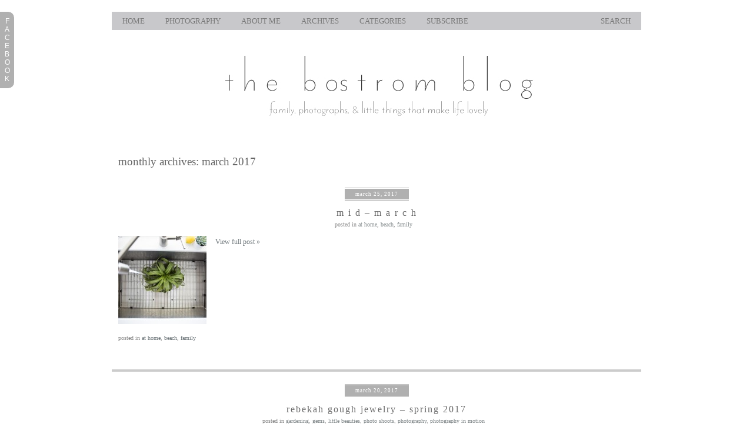

--- FILE ---
content_type: text/html; charset=UTF-8
request_url: http://bostromblog.com/?m=201703
body_size: 5208
content:
<!DOCTYPE html PUBLIC "-//W3C//DTD XHTML 1.0 Transitional//EN" "http://www.w3.org/TR/xhtml1/DTD/xhtml1-transitional.dtd">
<html xmlns="http://www.w3.org/1999/xhtml" lang="en-US">
<head><title>  2017  March &raquo; the bostrom blog</title><!-- p3 build #817 --> 
<meta http-equiv="X-UA-Compatible" content="IE=8" />
<meta http-equiv="content-type" content="text/html; charset=UTF-8" />
<meta http-equiv="imagetoolbar" content="no" />
<meta name="description" content="" />
<meta name="viewport" content="device-width" />
<link rel="stylesheet" type="text/css" href="http://bostromblog.com/wp-content/uploads/p3/static/style.css?87117" />
<link rel="alternate" type="application/rss+xml" href="http://bostromblog.com/?feed=rss2" title="the bostrom blog Posts RSS feed" />
<link rel="pingback" href="http://bostromblog.com/xmlrpc.php" />
<meta name="p3-compat-plugin-build" content="1002" />
<link rel='stylesheet' id='p3-compat-frontend-css-css'  href='http://bostromblog.com/wp-content/plugins/pp-p3-compat/p3-compat-front-end.css?ver=3.5.1' type='text/css' media='all' />
<script type='text/javascript' src='http://bostromblog.com/wp-includes/js/jquery/jquery.js?ver=1.8.3'></script>
<link rel="EditURI" type="application/rsd+xml" title="RSD" href="http://bostromblog.com/xmlrpc.php?rsd" />
<link rel="wlwmanifest" type="application/wlwmanifest+xml" href="http://bostromblog.com/wp-includes/wlwmanifest.xml" /> 
<meta name="generator" content="WordPress 3.5.1" />
<script src="http://bostromblog.com/wp-content/uploads/p3/static/prophoto3.js?87117" type="text/javascript" charset="utf-8"></script>
<!--[if lt IE 7]>
	<link rel="stylesheet" type="text/css" href="http://bostromblog.com/wp-content/uploads/p3/static/ie6.css?87117" />
	<script src="http://prophoto.s3.amazonaws.com/js/DD_belatedPNG.js" type="text/javascript"></script>
	<script src="http://bostromblog.com/wp-content/uploads/p3/static/ie6.js?87117"></script>
<![endif]--> 
</head>
<body class="archive date excerpted-posts">
<div id="outer-wrap-centered">
<div id="main-wrap-outer">
<div id="main-wrap-inner">
<div id="inner-wrap">	
<div id="header" class="self-clear">	
	<h1 id="alt-h1">
		<a href="http://bostromblog.com" title="the bostrom blog" rel="home">
			the bostrom blog &raquo; 
		</a>
	</h1>	<!-- Begin Navigation -->
	<div id="topnav-wrap" class="self-clear">
		<ul id="topnav" class="self-clear">
			
	<li id='navlink_home'>
		<a href="http://bostromblog.com/" title="the bostrom blog" rel="home">
			home		</a>
	</li>
		
	<li id='navlink_portfolio'>
		<a href="http://www.stacybostromphotography.com" target="_blank">
			photography		</a>
	</li>
	<li id='navlink_hiddenbio'><a id="hidden-bio">About Me</a></li>
	
	<li id='navlink_archives'>
		<a>Archives</a>
		<ul class='p3_archives'>
<li><a href='http://bostromblog.com/?m=202205' title='May 2022'>May 2022</a></li>
<li><a href='http://bostromblog.com/?m=202104' title='April 2021'>April 2021</a></li>
<li><a href='http://bostromblog.com/?m=202103' title='March 2021'>March 2021</a></li>
<li><a href='http://bostromblog.com/?m=202011' title='November 2020'>November 2020</a></li>
<li><a href='http://bostromblog.com/?m=201910' title='October 2019'>October 2019</a></li>
<li><a href='http://bostromblog.com/?m=201904' title='April 2019'>April 2019</a></li>
<li><a href='http://bostromblog.com/?m=201902' title='February 2019'>February 2019</a></li>
<li><a href='http://bostromblog.com/?m=201812' title='December 2018'>December 2018</a></li>
<li><a href='http://bostromblog.com/?m=201811' title='November 2018'>November 2018</a></li>
<li><a href='http://bostromblog.com/?m=201810' title='October 2018'>October 2018</a></li>
<li><a href='http://bostromblog.com/?m=201809' title='September 2018'>September 2018</a></li>
<li><a href='http://bostromblog.com/?m=201808' title='August 2018'>August 2018</a></li>
<li class='p3_archives_parent'><a href='http://bostromblog.com/?m=2018'>2018</a><ul class='p3_archives_nested'>
	<li><a href='http://bostromblog.com/?m=201805' title='May 2018'>May 2018</a></li>
	<li><a href='http://bostromblog.com/?m=201804' title='April 2018'>April 2018</a></li>
	<li><a href='http://bostromblog.com/?m=201803' title='March 2018'>March 2018</a></li>
	<li><a href='http://bostromblog.com/?m=201802' title='February 2018'>February 2018</a></li>
	<li><a href='http://bostromblog.com/?m=201801' title='January 2018'>January 2018</a></li>
	</ul>
</li>
<li class='p3_archives_parent'><a href='http://bostromblog.com/?m=2017'>2017</a><ul class='p3_archives_nested'>
	<li><a href='http://bostromblog.com/?m=201712' title='December 2017'>December 2017</a></li>
	<li><a href='http://bostromblog.com/?m=201711' title='November 2017'>November 2017</a></li>
	<li><a href='http://bostromblog.com/?m=201710' title='October 2017'>October 2017</a></li>
	<li><a href='http://bostromblog.com/?m=201709' title='September 2017'>September 2017</a></li>
	<li><a href='http://bostromblog.com/?m=201707' title='July 2017'>July 2017</a></li>
	<li><a href='http://bostromblog.com/?m=201706' title='June 2017'>June 2017</a></li>
	<li><a href='http://bostromblog.com/?m=201705' title='May 2017'>May 2017</a></li>
	<li><a href='http://bostromblog.com/?m=201704' title='April 2017'>April 2017</a></li>
	<li><a href='http://bostromblog.com/?m=201703' title='March 2017'>March 2017</a></li>
	<li><a href='http://bostromblog.com/?m=201702' title='February 2017'>February 2017</a></li>
	<li><a href='http://bostromblog.com/?m=201701' title='January 2017'>January 2017</a></li>
	</ul>
</li>
<li class='p3_archives_parent'><a href='http://bostromblog.com/?m=2016'>2016</a><ul class='p3_archives_nested'>
	<li><a href='http://bostromblog.com/?m=201612' title='December 2016'>December 2016</a></li>
	<li><a href='http://bostromblog.com/?m=201611' title='November 2016'>November 2016</a></li>
	<li><a href='http://bostromblog.com/?m=201610' title='October 2016'>October 2016</a></li>
	<li><a href='http://bostromblog.com/?m=201609' title='September 2016'>September 2016</a></li>
	<li><a href='http://bostromblog.com/?m=201608' title='August 2016'>August 2016</a></li>
	<li><a href='http://bostromblog.com/?m=201607' title='July 2016'>July 2016</a></li>
	<li><a href='http://bostromblog.com/?m=201606' title='June 2016'>June 2016</a></li>
	<li><a href='http://bostromblog.com/?m=201605' title='May 2016'>May 2016</a></li>
	<li><a href='http://bostromblog.com/?m=201604' title='April 2016'>April 2016</a></li>
	<li><a href='http://bostromblog.com/?m=201603' title='March 2016'>March 2016</a></li>
	<li><a href='http://bostromblog.com/?m=201602' title='February 2016'>February 2016</a></li>
	<li><a href='http://bostromblog.com/?m=201601' title='January 2016'>January 2016</a></li>
	</ul>
</li>
<li class='p3_archives_parent'><a href='http://bostromblog.com/?m=2015'>2015</a><ul class='p3_archives_nested'>
	<li><a href='http://bostromblog.com/?m=201512' title='December 2015'>December 2015</a></li>
	<li><a href='http://bostromblog.com/?m=201511' title='November 2015'>November 2015</a></li>
	<li><a href='http://bostromblog.com/?m=201510' title='October 2015'>October 2015</a></li>
	<li><a href='http://bostromblog.com/?m=201509' title='September 2015'>September 2015</a></li>
	<li><a href='http://bostromblog.com/?m=201508' title='August 2015'>August 2015</a></li>
	<li><a href='http://bostromblog.com/?m=201507' title='July 2015'>July 2015</a></li>
	<li><a href='http://bostromblog.com/?m=201506' title='June 2015'>June 2015</a></li>
	<li><a href='http://bostromblog.com/?m=201505' title='May 2015'>May 2015</a></li>
	<li><a href='http://bostromblog.com/?m=201504' title='April 2015'>April 2015</a></li>
	<li><a href='http://bostromblog.com/?m=201503' title='March 2015'>March 2015</a></li>
	<li><a href='http://bostromblog.com/?m=201502' title='February 2015'>February 2015</a></li>
	<li><a href='http://bostromblog.com/?m=201501' title='January 2015'>January 2015</a></li>
	</ul>
</li>
<li class='p3_archives_parent'><a href='http://bostromblog.com/?m=2014'>2014</a><ul class='p3_archives_nested'>
	<li><a href='http://bostromblog.com/?m=201412' title='December 2014'>December 2014</a></li>
	<li><a href='http://bostromblog.com/?m=201411' title='November 2014'>November 2014</a></li>
	<li><a href='http://bostromblog.com/?m=201410' title='October 2014'>October 2014</a></li>
	<li><a href='http://bostromblog.com/?m=201409' title='September 2014'>September 2014</a></li>
	<li><a href='http://bostromblog.com/?m=201408' title='August 2014'>August 2014</a></li>
	<li><a href='http://bostromblog.com/?m=201407' title='July 2014'>July 2014</a></li>
	<li><a href='http://bostromblog.com/?m=201406' title='June 2014'>June 2014</a></li>
	<li><a href='http://bostromblog.com/?m=201405' title='May 2014'>May 2014</a></li>
	<li><a href='http://bostromblog.com/?m=201404' title='April 2014'>April 2014</a></li>
	<li><a href='http://bostromblog.com/?m=201403' title='March 2014'>March 2014</a></li>
	<li><a href='http://bostromblog.com/?m=201402' title='February 2014'>February 2014</a></li>
	<li><a href='http://bostromblog.com/?m=201401' title='January 2014'>January 2014</a></li>
	</ul>
</li>
<li class='p3_archives_parent'><a href='http://bostromblog.com/?m=2013'>2013</a><ul class='p3_archives_nested'>
	<li><a href='http://bostromblog.com/?m=201312' title='December 2013'>December 2013</a></li>
	<li><a href='http://bostromblog.com/?m=201311' title='November 2013'>November 2013</a></li>
	<li><a href='http://bostromblog.com/?m=201310' title='October 2013'>October 2013</a></li>
	<li><a href='http://bostromblog.com/?m=201309' title='September 2013'>September 2013</a></li>
	<li><a href='http://bostromblog.com/?m=201308' title='August 2013'>August 2013</a></li>
	<li><a href='http://bostromblog.com/?m=201307' title='July 2013'>July 2013</a></li>
	<li><a href='http://bostromblog.com/?m=201306' title='June 2013'>June 2013</a></li>
	<li><a href='http://bostromblog.com/?m=201305' title='May 2013'>May 2013</a></li>
	<li><a href='http://bostromblog.com/?m=201304' title='April 2013'>April 2013</a></li>
	<li><a href='http://bostromblog.com/?m=201303' title='March 2013'>March 2013</a></li>
	<li><a href='http://bostromblog.com/?m=201302' title='February 2013'>February 2013</a></li>
	<li><a href='http://bostromblog.com/?m=201301' title='January 2013'>January 2013</a></li>
	</ul>
</li>
<li class='p3_archives_parent'><a href='http://bostromblog.com/?m=2012'>2012</a><ul class='p3_archives_nested'>
	<li><a href='http://bostromblog.com/?m=201212' title='December 2012'>December 2012</a></li>
	<li><a href='http://bostromblog.com/?m=201211' title='November 2012'>November 2012</a></li>
	<li><a href='http://bostromblog.com/?m=201210' title='October 2012'>October 2012</a></li>
	<li><a href='http://bostromblog.com/?m=201209' title='September 2012'>September 2012</a></li>
	<li><a href='http://bostromblog.com/?m=201208' title='August 2012'>August 2012</a></li>
	<li><a href='http://bostromblog.com/?m=201207' title='July 2012'>July 2012</a></li>
	<li><a href='http://bostromblog.com/?m=201206' title='June 2012'>June 2012</a></li>
	<li><a href='http://bostromblog.com/?m=201205' title='May 2012'>May 2012</a></li>
	<li><a href='http://bostromblog.com/?m=201204' title='April 2012'>April 2012</a></li>
	<li><a href='http://bostromblog.com/?m=201203' title='March 2012'>March 2012</a></li>
	<li><a href='http://bostromblog.com/?m=201202' title='February 2012'>February 2012</a></li>
	<li><a href='http://bostromblog.com/?m=201201' title='January 2012'>January 2012</a></li>
	</ul>
</li>
<li class='p3_archives_parent'><a href='http://bostromblog.com/?m=2011'>2011</a><ul class='p3_archives_nested'>
	<li><a href='http://bostromblog.com/?m=201112' title='December 2011'>December 2011</a></li>
	<li><a href='http://bostromblog.com/?m=201111' title='November 2011'>November 2011</a></li>
	<li><a href='http://bostromblog.com/?m=201110' title='October 2011'>October 2011</a></li>
	<li><a href='http://bostromblog.com/?m=201109' title='September 2011'>September 2011</a></li>
	<li><a href='http://bostromblog.com/?m=201108' title='August 2011'>August 2011</a></li>
	<li><a href='http://bostromblog.com/?m=201107' title='July 2011'>July 2011</a></li>
	<li><a href='http://bostromblog.com/?m=201106' title='June 2011'>June 2011</a></li>
	<li><a href='http://bostromblog.com/?m=201105' title='May 2011'>May 2011</a></li>
	<li><a href='http://bostromblog.com/?m=201104' title='April 2011'>April 2011</a></li>
	<li><a href='http://bostromblog.com/?m=201103' title='March 2011'>March 2011</a></li>
	<li><a href='http://bostromblog.com/?m=201102' title='February 2011'>February 2011</a></li>
	<li><a href='http://bostromblog.com/?m=201101' title='January 2011'>January 2011</a></li>
	</ul>
</li>
<li class='p3_archives_parent'><a href='http://bostromblog.com/?m=2010'>2010</a><ul class='p3_archives_nested'>
	<li><a href='http://bostromblog.com/?m=201012' title='December 2010'>December 2010</a></li>
	<li><a href='http://bostromblog.com/?m=201011' title='November 2010'>November 2010</a></li>
	<li><a href='http://bostromblog.com/?m=201010' title='October 2010'>October 2010</a></li>
	<li><a href='http://bostromblog.com/?m=201009' title='September 2010'>September 2010</a></li>

</ul></li>
</ul>
 
	</li>
<li class="categories"><a>Categories</a>
<ul>	<li class="cat-item cat-item-13"><a href="http://bostromblog.com/?cat=13" title="View all posts filed under adventures">adventures</a>
</li>
	<li class="cat-item cat-item-8"><a href="http://bostromblog.com/?cat=8" title="View all posts filed under at home">at home</a>
</li>
	<li class="cat-item cat-item-3"><a href="http://bostromblog.com/?cat=3" title="View all posts filed under beach">beach</a>
</li>
	<li class="cat-item cat-item-10"><a href="http://bostromblog.com/?cat=10" title="View all posts filed under family">family</a>
</li>
	<li class="cat-item cat-item-20"><a href="http://bostromblog.com/?cat=20" title="View all posts filed under gardening">gardening</a>
</li>
	<li class="cat-item cat-item-9"><a href="http://bostromblog.com/?cat=9" title="View all posts filed under gems">gems</a>
</li>
	<li class="cat-item cat-item-5"><a href="http://bostromblog.com/?cat=5" title="View all posts filed under little beauties">little beauties</a>
</li>
	<li class="cat-item cat-item-4"><a href="http://bostromblog.com/?cat=4" title="View all posts filed under parks">parks</a>
</li>
	<li class="cat-item cat-item-6"><a href="http://bostromblog.com/?cat=6" title="View all posts filed under photo shoots">photo shoots</a>
</li>
	<li class="cat-item cat-item-14"><a href="http://bostromblog.com/?cat=14" title="View all posts filed under photography">photography</a>
</li>
	<li class="cat-item cat-item-16"><a href="http://bostromblog.com/?cat=16" title="View all posts filed under photography in motion">photography in motion</a>
</li>
	<li class="cat-item cat-item-19"><a href="http://bostromblog.com/?cat=19" title="View all posts filed under recipes">recipes</a>
</li>
	<li class="cat-item cat-item-18"><a href="http://bostromblog.com/?cat=18" title="View all posts filed under sea to sea">sea to sea</a>
</li>
	<li class="cat-item cat-item-7"><a href="http://bostromblog.com/?cat=7" title="View all posts filed under ten on ten">ten on ten</a>
</li>
	<li class="cat-item cat-item-15"><a href="http://bostromblog.com/?cat=15" title="View all posts filed under the 52 project">the 52 project</a>
</li>
	<li class="cat-item cat-item-11"><a href="http://bostromblog.com/?cat=11" title="View all posts filed under travels">travels</a>
</li>
	<li class="cat-item cat-item-1"><a href="http://bostromblog.com/?cat=1" title="View all posts filed under Uncategorized">Uncategorized</a>
</li>
	<li class="cat-item cat-item-17"><a href="http://bostromblog.com/?cat=17" title="View all posts filed under weddings">weddings</a>
</li>
</ul></li>	
	<li id="search-top">		<a>Search</a>
		<ul>
			<li>				<form id="searchform-top" method="get" action="http://bostromblog.com">
					<div>
						<input id="s-top" name="s" type="text" value="" size="12" tabindex="1" />
						<input id="searchsubmit-top" name="searchsubmit-top" type="submit" value="search" />
					</div>	
				</form>
				</li>
		</ul>	</li>
		
	<li id="nav-rss">
					<a href="http://bostromblog.com/?feed=rss2" id="nav-rss-subscribe">
				Subscribe			</a>	</li>
		</ul><!-- #topnav -->
	</div><!-- #topnav-wrap -->
	<!-- end Navigation --> <div id="masthead" class="self-clear">	<div id="masthead-image-wrapper">
		<div id="masthead-image" class="masthead-image">
			<a href="" class="no-link">
				
					<img src="http://bostromblog.com/wp-content/uploads/p3/images/masthead_image1_1380073529.jpg" width="900" height="200" alt="" />
				
			</a>
		</div><!-- #masthead_image_id -->
	</div><!-- #masthead-image-wrapper --></div><!-- #masthead --></div><!-- #header -->
<div id="bio" class="self-clear" style="display:none;">
	<div id="bio-inner-wrapper" class="self-clear">
		<div id="bio-content" class="self-clear">
	
		<img id="biopic" src="http://bostromblog.com/wp-content/uploads/p3/images/biopic1_1309010358.jpg" width="680" height="453" alt="the bostrom blog bio picture" class="bio-col" />
	<ul id='bio-widget-spanning-col'><li id="p3-text-4" class="widget widget_p3-text"><p>my name is stacy & this is my space to post little moments, little gems throughout the day, and memories in photograph form.  i love to photograph my family most of all, and all the adventures and beauties in our  life in san diego.  my husband & i are so blessed with our family & friends and this is a little way to savor each of the things and people we love so much.  i do photography for others as well, so from time to time i'll post pictures from a photo shoot.  but mostly - this blog is a creative space for me.  thanks for checking in!  xoxo stacy</p>
</li>
</ul><div id="bio-widget-col-wrap" class="self-clear"></div>		</div><!-- #bio-content -->
	</div><!-- #bio-inner-wrapper -->	
	</div><!-- #bio--><div id='content-wrap' class='self-clear'>
<div id='content'>	

<div class="page-title-wrap content-bg">
	
	<h2 class="page-title">Monthly Archives: March 2017</h2>
	
</div> <!-- .page-title-wrap  -->

		

<div id="post-25111" class="post-25111 post type-post status-publish format-standard hentry category-at-home category-beach category-family self-clear">
	<div class="post-wrap self-clear content-bg">
	<div class="post-wrap-inner">
		<div class='post-header normal'>
		<span class="post-date postmeta"><span>March 25, 2017 </span></span>
		
	<div class='post-title-wrap'>
		
		<h3 class='entry-title'>
			<a href='http://bostromblog.com/?p=25111' title='Permalink to m i d &#8211; m a r c h' rel='bookmark'>m i d &#8211; m a r c h</a>
		</h3>
	</div>
		<div class='entry-meta entry-meta-top'>
			 <span class="post-categories postmeta">Posted in <a href="http://bostromblog.com/?cat=8" title="View all posts in at home" rel="category">at home</a>, <a href="http://bostromblog.com/?cat=3" title="View all posts in beach" rel="category">beach</a>, <a href="http://bostromblog.com/?cat=10" title="View all posts in family" rel="category">family</a></span>  
		</div><!-- .entry-meta-top -->
	</div>
		<div class="entry-content self-clear">
	
			<a href="http://bostromblog.com/?p=25111" class="img-to-permalink"><img src='http://bostromblog.com/wp-content/uploads/2017/03/stacy-bostrom-photography-1-of-42-150x150.jpg' class='p3-excerpt-image' /></a><p class='readmore'><a href='http://bostromblog.com/?p=25111' title='m i d &#8211; m a r c h'>View full post &raquo;</a></p>	
		</div><!-- .entry content -->  

		
	<div class='entry-meta entry-meta-bottom'>
		<span class="post-categories postmeta">Posted in <a href="http://bostromblog.com/?cat=8" title="View all posts in at home" rel="category">at home</a>, <a href="http://bostromblog.com/?cat=3" title="View all posts in beach" rel="category">beach</a>, <a href="http://bostromblog.com/?cat=10" title="View all posts in family" rel="category">family</a></span>
		
	</div>
				
	</div><!-- .post-wrap inner-->
	<div class="post-footer"></div>
	</div><!-- .post-wrap -->
		
</div><!-- #post-25111-->


<div id="post-25012" class="post-25012 post type-post status-publish format-standard hentry category-gardening category-gems category-little-beauties category-photo-shoots category-photography category-photography-in-motion self-clear">
	<div class="post-wrap self-clear content-bg">
	<div class="post-wrap-inner">
		<div class='post-header normal'>
		<span class="post-date postmeta"><span>March 20, 2017 </span></span>
		
	<div class='post-title-wrap'>
		
		<h3 class='entry-title'>
			<a href='http://bostromblog.com/?p=25012' title='Permalink to rebekah gough jewelry &#8211; spring 2017' rel='bookmark'>rebekah gough jewelry &#8211; spring 2017</a>
		</h3>
	</div>
		<div class='entry-meta entry-meta-top'>
			 <span class="post-categories postmeta">Posted in <a href="http://bostromblog.com/?cat=20" title="View all posts in gardening" rel="category">gardening</a>, <a href="http://bostromblog.com/?cat=9" title="View all posts in gems" rel="category">gems</a>, <a href="http://bostromblog.com/?cat=5" title="View all posts in little beauties" rel="category">little beauties</a>, <a href="http://bostromblog.com/?cat=6" title="View all posts in photo shoots" rel="category">photo shoots</a>, <a href="http://bostromblog.com/?cat=14" title="View all posts in photography" rel="category">photography</a>, <a href="http://bostromblog.com/?cat=16" title="View all posts in photography in motion" rel="category">photography in motion</a></span>  
		</div><!-- .entry-meta-top -->
	</div>
		<div class="entry-content self-clear">
	
			<a href="http://bostromblog.com/?p=25012" class="img-to-permalink"><img src='http://bostromblog.com/wp-content/uploads/2017/03/2-150x150.jpg' class='p3-excerpt-image' /></a><p>what a treat. what a dream. to photograph my dear &#8220;old&#8221; friend&#8217;s creative new jewelry line (about it here), worn by dear &#8220;new&#8221; friends. view collection :: R E B E K A H  G O U G H  J E W E L R Y  S P R I N G  L I N E...</p>
<p class='readmore'><a href='http://bostromblog.com/?p=25012' title='rebekah gough jewelry &#8211; spring 2017'>View full post &raquo;</a></p>	
		</div><!-- .entry content -->  

		
	<div class='entry-meta entry-meta-bottom'>
		<span class="post-categories postmeta">Posted in <a href="http://bostromblog.com/?cat=20" title="View all posts in gardening" rel="category">gardening</a>, <a href="http://bostromblog.com/?cat=9" title="View all posts in gems" rel="category">gems</a>, <a href="http://bostromblog.com/?cat=5" title="View all posts in little beauties" rel="category">little beauties</a>, <a href="http://bostromblog.com/?cat=6" title="View all posts in photo shoots" rel="category">photo shoots</a>, <a href="http://bostromblog.com/?cat=14" title="View all posts in photography" rel="category">photography</a>, <a href="http://bostromblog.com/?cat=16" title="View all posts in photography in motion" rel="category">photography in motion</a></span>
		
	</div>
				
	</div><!-- .post-wrap inner-->
	<div class="post-footer"></div>
	</div><!-- .post-wrap -->
		
</div><!-- #post-25012-->


<div id="post-25005" class="post-25005 post type-post status-publish format-standard hentry category-gardening category-photo-shoots category-photography self-clear">
	<div class="post-wrap self-clear content-bg">
	<div class="post-wrap-inner">
		<div class='post-header normal'>
		<span class="post-date postmeta"><span>March 17, 2017 </span></span>
		
	<div class='post-title-wrap'>
		
		<h3 class='entry-title'>
			<a href='http://bostromblog.com/?p=25005' title='Permalink to this week&#8217;s edits in progress' rel='bookmark'>this week&#8217;s edits in progress</a>
		</h3>
	</div>
		<div class='entry-meta entry-meta-top'>
			 <span class="post-categories postmeta">Posted in <a href="http://bostromblog.com/?cat=20" title="View all posts in gardening" rel="category">gardening</a>, <a href="http://bostromblog.com/?cat=6" title="View all posts in photo shoots" rel="category">photo shoots</a>, <a href="http://bostromblog.com/?cat=14" title="View all posts in photography" rel="category">photography</a></span>  
		</div><!-- .entry-meta-top -->
	</div>
		<div class="entry-content self-clear">
	
			<a href="http://bostromblog.com/?p=25005" class="img-to-permalink"><img src='http://bostromblog.com/wp-content/uploads/2017/03/stacy-bostrom-photography-6118-150x150.jpg' class='p3-excerpt-image' /></a><p class='readmore'><a href='http://bostromblog.com/?p=25005' title='this week&#8217;s edits in progress'>View full post &raquo;</a></p>	
		</div><!-- .entry content -->  

		
	<div class='entry-meta entry-meta-bottom'>
		<span class="post-categories postmeta">Posted in <a href="http://bostromblog.com/?cat=20" title="View all posts in gardening" rel="category">gardening</a>, <a href="http://bostromblog.com/?cat=6" title="View all posts in photo shoots" rel="category">photo shoots</a>, <a href="http://bostromblog.com/?cat=14" title="View all posts in photography" rel="category">photography</a></span>
		
	</div>
				
	</div><!-- .post-wrap inner-->
	<div class="post-footer"></div>
	</div><!-- .post-wrap -->
		
</div><!-- #post-25005-->


<div id="post-24988" class="post-24988 post type-post status-publish format-standard hentry category-at-home category-family category-photography category-ten-on-ten self-clear">
	<div class="post-wrap self-clear content-bg">
	<div class="post-wrap-inner">
		<div class='post-header normal'>
		<span class="post-date postmeta"><span>March 10, 2017 </span></span>
		
	<div class='post-title-wrap'>
		
		<h3 class='entry-title'>
			<a href='http://bostromblog.com/?p=24988' title='Permalink to ten on ten : march' rel='bookmark'>ten on ten : march</a>
		</h3>
	</div>
		<div class='entry-meta entry-meta-top'>
			 <span class="post-categories postmeta">Posted in <a href="http://bostromblog.com/?cat=8" title="View all posts in at home" rel="category">at home</a>, <a href="http://bostromblog.com/?cat=10" title="View all posts in family" rel="category">family</a>, <a href="http://bostromblog.com/?cat=14" title="View all posts in photography" rel="category">photography</a>, <a href="http://bostromblog.com/?cat=7" title="View all posts in ten on ten" rel="category">ten on ten</a></span>  
		</div><!-- .entry-meta-top -->
	</div>
		<div class="entry-content self-clear">
	
			<a href="http://bostromblog.com/?p=24988" class="img-to-permalink"><img src='http://bostromblog.com/wp-content/uploads/2017/03/stacy-bostrom-photography-1-of-13-150x150.jpg' class='p3-excerpt-image' /></a><p class='readmore'><a href='http://bostromblog.com/?p=24988' title='ten on ten : march'>View full post &raquo;</a></p>	
		</div><!-- .entry content -->  

		
	<div class='entry-meta entry-meta-bottom'>
		<span class="post-categories postmeta">Posted in <a href="http://bostromblog.com/?cat=8" title="View all posts in at home" rel="category">at home</a>, <a href="http://bostromblog.com/?cat=10" title="View all posts in family" rel="category">family</a>, <a href="http://bostromblog.com/?cat=14" title="View all posts in photography" rel="category">photography</a>, <a href="http://bostromblog.com/?cat=7" title="View all posts in ten on ten" rel="category">ten on ten</a></span>
		
	</div>
				
	</div><!-- .post-wrap inner-->
	<div class="post-footer"></div>
	</div><!-- .post-wrap -->
		
</div><!-- #post-24988-->


<div id="post-24976" class="post-24976 post type-post status-publish format-standard hentry category-at-home category-family category-photography self-clear">
	<div class="post-wrap self-clear content-bg">
	<div class="post-wrap-inner">
		<div class='post-header normal'>
		<span class="post-date postmeta"><span>March 7, 2017 </span></span>
		
	<div class='post-title-wrap'>
		
		<h3 class='entry-title'>
			<a href='http://bostromblog.com/?p=24976' title='Permalink to n i n e  m o n t h s' rel='bookmark'>n i n e  m o n t h s</a>
		</h3>
	</div>
		<div class='entry-meta entry-meta-top'>
			 <span class="post-categories postmeta">Posted in <a href="http://bostromblog.com/?cat=8" title="View all posts in at home" rel="category">at home</a>, <a href="http://bostromblog.com/?cat=10" title="View all posts in family" rel="category">family</a>, <a href="http://bostromblog.com/?cat=14" title="View all posts in photography" rel="category">photography</a></span>  
		</div><!-- .entry-meta-top -->
	</div>
		<div class="entry-content self-clear">
	
			<a href="http://bostromblog.com/?p=24976" class="img-to-permalink"><img src='http://bostromblog.com/wp-content/uploads/2017/03/stacy-bostrom-photography-5757-150x150.jpg' class='p3-excerpt-image' /></a><p class='readmore'><a href='http://bostromblog.com/?p=24976' title='n i n e  m o n t h s'>View full post &raquo;</a></p>	
		</div><!-- .entry content -->  

		
	<div class='entry-meta entry-meta-bottom'>
		<span class="post-categories postmeta">Posted in <a href="http://bostromblog.com/?cat=8" title="View all posts in at home" rel="category">at home</a>, <a href="http://bostromblog.com/?cat=10" title="View all posts in family" rel="category">family</a>, <a href="http://bostromblog.com/?cat=14" title="View all posts in photography" rel="category">photography</a></span>
		
	</div>
				
	</div><!-- .post-wrap inner-->
	<div class="post-footer"></div>
	</div><!-- .post-wrap -->
		
</div><!-- #post-24976-->


<div id="post-24918" class="post-24918 post type-post status-publish format-standard hentry category-adventures category-family category-photography-in-motion category-travels self-clear">
	<div class="post-wrap self-clear content-bg">
	<div class="post-wrap-inner">
		<div class='post-header normal'>
		<span class="post-date postmeta"><span>March 3, 2017 </span></span>
		
	<div class='post-title-wrap'>
		
		<h3 class='entry-title'>
			<a href='http://bostromblog.com/?p=24918' title='Permalink to us in the snow' rel='bookmark'>us in the snow</a>
		</h3>
	</div>
		<div class='entry-meta entry-meta-top'>
			 <span class="post-categories postmeta">Posted in <a href="http://bostromblog.com/?cat=13" title="View all posts in adventures" rel="category">adventures</a>, <a href="http://bostromblog.com/?cat=10" title="View all posts in family" rel="category">family</a>, <a href="http://bostromblog.com/?cat=16" title="View all posts in photography in motion" rel="category">photography in motion</a>, <a href="http://bostromblog.com/?cat=11" title="View all posts in travels" rel="category">travels</a></span>  
		</div><!-- .entry-meta-top -->
	</div>
		<div class="entry-content self-clear">
	
			<a href="http://bostromblog.com/?p=24918" class="img-to-permalink"><img src='http://bostromblog.com/wp-content/uploads/2017/03/1-150x150.jpg' class='p3-excerpt-image' /></a><p>My Movie from stacy bostrom on Vimeo.</p>
<p class='readmore'><a href='http://bostromblog.com/?p=24918' title='us in the snow'>View full post &raquo;</a></p>	
		</div><!-- .entry content -->  

		
	<div class='entry-meta entry-meta-bottom'>
		<span class="post-categories postmeta">Posted in <a href="http://bostromblog.com/?cat=13" title="View all posts in adventures" rel="category">adventures</a>, <a href="http://bostromblog.com/?cat=10" title="View all posts in family" rel="category">family</a>, <a href="http://bostromblog.com/?cat=16" title="View all posts in photography in motion" rel="category">photography in motion</a>, <a href="http://bostromblog.com/?cat=11" title="View all posts in travels" rel="category">travels</a></span>
		
	</div>
				
	</div><!-- .post-wrap inner-->
	<div class="post-footer"></div>
	</div><!-- .post-wrap -->
		
</div><!-- #post-24918-->


<div id="post-24889" class="post-24889 post type-post status-publish format-standard hentry category-at-home category-family category-recipes self-clear">
	<div class="post-wrap self-clear content-bg">
	<div class="post-wrap-inner">
		<div class='post-header normal'>
		<span class="post-date postmeta"><span>March 3, 2017 </span></span>
		
	<div class='post-title-wrap'>
		
		<h3 class='entry-title'>
			<a href='http://bostromblog.com/?p=24889' title='Permalink to ' rel='bookmark'></a>
		</h3>
	</div>
		<div class='entry-meta entry-meta-top'>
			 <span class="post-categories postmeta">Posted in <a href="http://bostromblog.com/?cat=8" title="View all posts in at home" rel="category">at home</a>, <a href="http://bostromblog.com/?cat=10" title="View all posts in family" rel="category">family</a>, <a href="http://bostromblog.com/?cat=19" title="View all posts in recipes" rel="category">recipes</a></span>  
		</div><!-- .entry-meta-top -->
	</div>
		<div class="entry-content self-clear">
	
			<a href="http://bostromblog.com/?p=24889" class="img-to-permalink"><img src='http://bostromblog.com/wp-content/uploads/2017/03/stacy-bostrom-photography-4158-150x150.jpg' class='p3-excerpt-image' /></a><p class='readmore'><a href='http://bostromblog.com/?p=24889' title=''>View full post &raquo;</a></p>	
		</div><!-- .entry content -->  

		
	<div class='entry-meta entry-meta-bottom'>
		<span class="post-categories postmeta">Posted in <a href="http://bostromblog.com/?cat=8" title="View all posts in at home" rel="category">at home</a>, <a href="http://bostromblog.com/?cat=10" title="View all posts in family" rel="category">family</a>, <a href="http://bostromblog.com/?cat=19" title="View all posts in recipes" rel="category">recipes</a></span>
		
	</div>
				
	</div><!-- .post-wrap inner-->
	<div class="post-footer"></div>
	</div><!-- .post-wrap -->
		
</div><!-- #post-24889-->

	
	
</div>
</div>	<div id="copyright-footer" class="content-bg">
		
				
		<p>&copy; 2026 the bostrom blog  <span id="footer-sep">|</span> <a href="http://www.prophotoblogs.com/" title="ProPhoto Photography Template" target="_blank">ProPhoto Photography Template</a> by <a href="http://www.netrivet.com/" title="NetRivet WordPress Development" target="_blank">NetRivet WordPress Development</a></p>
		
	</div><!-- #copyright-footer -->
</div><!-- #inner-wrap -->
</div><!-- #main-wrap-inner -->
</div><!-- #main-wrap-outer -->
</div><!-- #outer-wrap-centered -->


	
			<div id="drawer_1" class="drawer">

				<div id="tab_1" class="tab">
					<span>f</span>
<span>a</span>
<span>c</span>
<span>e</span>
<span>b</span>
<span>o</span>
<span>o</span>
<span>k</span>
	
				</div><!-- .tab -->

				<ul id="drawer_content_1" class="drawer_content">					
					<li id="p3-facebook-likebox-3" class="widget widget_p3-facebook-likebox"><iframe src="//www.facebook.com/plugins/likebox.php?href=http%3A%2F%2Fwww.facebook.com%2Fpages%2FStacy-Bostrom-Photography%2F176380532421104&amp;width=292&amp;height=258&amp;colorscheme=light&amp;show_faces=true&amp;border_color&amp;stream=false&amp;header=false" scrolling="no" frameborder="0" style="border:none; overflow:hidden; width:292px; height:258px;" allowTransparency="true"></iframe></li>
					
				</ul><!-- .drawer_content -->

			</div><!-- .drawer -->

</body>

</html>